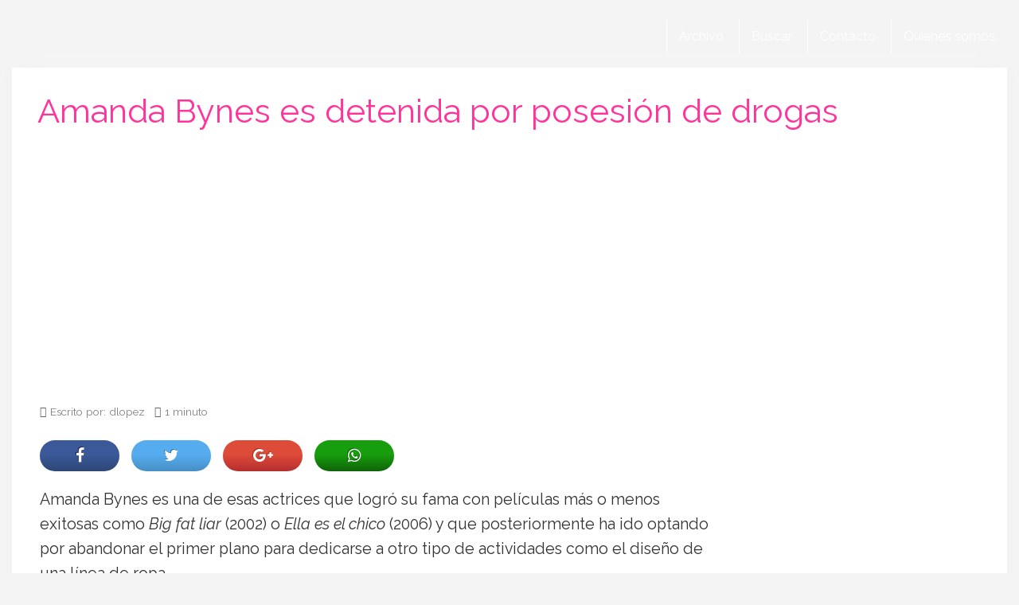

--- FILE ---
content_type: text/html; charset=utf-8
request_url: https://www.google.com/recaptcha/api2/aframe
body_size: 268
content:
<!DOCTYPE HTML><html><head><meta http-equiv="content-type" content="text/html; charset=UTF-8"></head><body><script nonce="qEITZNNMI2G5o1UL22As8Q">/** Anti-fraud and anti-abuse applications only. See google.com/recaptcha */ try{var clients={'sodar':'https://pagead2.googlesyndication.com/pagead/sodar?'};window.addEventListener("message",function(a){try{if(a.source===window.parent){var b=JSON.parse(a.data);var c=clients[b['id']];if(c){var d=document.createElement('img');d.src=c+b['params']+'&rc='+(localStorage.getItem("rc::a")?sessionStorage.getItem("rc::b"):"");window.document.body.appendChild(d);sessionStorage.setItem("rc::e",parseInt(sessionStorage.getItem("rc::e")||0)+1);localStorage.setItem("rc::h",'1769695229883');}}}catch(b){}});window.parent.postMessage("_grecaptcha_ready", "*");}catch(b){}</script></body></html>

--- FILE ---
content_type: application/javascript; charset=utf-8
request_url: https://fundingchoicesmessages.google.com/f/AGSKWxUG0rv4rrmEmyya2nwHeVkKmNn7fEwIdnAXp3MTm50WdN7_tmuUv938A2hjfLnPJfvvYGipJUfir6M1gi10EzvffgfKqLth12vAkErkDCwFBYzKczT7sX5M4rhUF4YjAtFHcPXfvoRfaJYJ9hK__dMjOh6j-e-UjHOw0KFbrlWFewtq3tCuy4B26khT/_/requestadvertisement./ads_controller./dfp/dfp-/adpositionsizein-/adsfiles.
body_size: -1284
content:
window['cc6bd57e-80e0-472e-a7c3-060aef84ca60'] = true;

--- FILE ---
content_type: application/javascript
request_url: https://www.lacosarosa.com/wp-content/cache/min/1/wp-content/plugins/infinite-scroll/includes/js/infiniteScrollHighmotor.js?ver=1759072068
body_size: 710
content:
(function($){$(document).ready(function(){id_post=ajax_object.id_post;title_origin=ajax_object.title_origin;url_origin=ajax_object.url_origin;var post_visible=id_post;$(".post-previous").css("display","none");$(".post-next").css("display","none");$("#comentarios").before("<!--googleoff: all --><div id='listPost'></div><!--googleon: all -->");var post_listed=[parseInt(id_post)];function scroll(){var win=$(window);win.scroll(function(){var positionPercent=Math.round((win.scrollTop()/($(document).height()-win.height()))*100);if(positionPercent>=75){ajaxLoadPostStep1(id_post)}
controlVisibilityH1(post_listed);if(positionPercent==0){document.title=title_origin;history.pushState(url_origin,document.title,url_origin);uriToAnalytics()}})}
scroll();window.onpopstate=function(e){if(e.state){document.getElementById("contenido").innerHTML=e.state.html;document.title=e.state.pageTitle}};function controlVisibilityH1(post_listed){var posTopView=$(window).scrollTop();var posButView=posTopView+$(window).height();$.each(post_listed,function(index,value){var elemTop=$("#h1-"+value).offset();if(elemTop){elemTop=elemTop.top;var elemBottom=elemTop+$("#h1-"+value).outerHeight();if((elemBottom<posButView&&elemBottom>posTopView)||(elemTop>posTopView&&elemTop<posButView)){if(post_visible!=value){var title=$("#h1-"+value).data('title');var url=$("#h1-"+value).data('url');document.title=title;history.pushState(url,document.title,url);uriToAnalytics();post_visible=value}}}})}
function ajaxLoadPostStep1(id_post){var post_listed_clean=JSON.stringify(post_listed);var data={'action':'ajax_load_post_step1','id_post':id_post,'post_listed':post_listed_clean};jQuery.post(ajax_object.ajax_url,data,function(response){var result=$.parseJSON(response);if(result.id!="0"&&post_listed.includes(result.id)!=1){post_listed.push(result.id);ajaxLoadPostStep2(result.id)}})}
function ajaxLoadPostStep2(id_next_post){var data2={'action':'ajax_load_post_step2','id_next_post':id_next_post};jQuery.post(ajax_object.ajax_url,data2,function(response2){$("#listPost").append(response2)})}
function uriToAnalytics(){if(typeof ga!=="undefined"){if(jQuery.isFunction(ga)){ga("set","page",location.pathname);ga("send","pageview",location.pathname);ga("send","event","Scroll Pageview",location.pathname)}}}})})(jQuery)